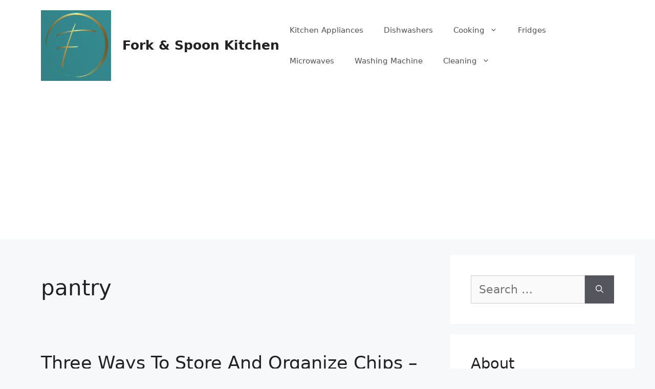

--- FILE ---
content_type: text/html; charset=utf-8
request_url: https://www.google.com/recaptcha/api2/aframe
body_size: 249
content:
<!DOCTYPE HTML><html><head><meta http-equiv="content-type" content="text/html; charset=UTF-8"></head><body><script nonce="OrhOpORmDHL5X0wnx4yw_Q">/** Anti-fraud and anti-abuse applications only. See google.com/recaptcha */ try{var clients={'sodar':'https://pagead2.googlesyndication.com/pagead/sodar?'};window.addEventListener("message",function(a){try{if(a.source===window.parent){var b=JSON.parse(a.data);var c=clients[b['id']];if(c){var d=document.createElement('img');d.src=c+b['params']+'&rc='+(localStorage.getItem("rc::a")?sessionStorage.getItem("rc::b"):"");window.document.body.appendChild(d);sessionStorage.setItem("rc::e",parseInt(sessionStorage.getItem("rc::e")||0)+1);localStorage.setItem("rc::h",'1768819066141');}}}catch(b){}});window.parent.postMessage("_grecaptcha_ready", "*");}catch(b){}</script></body></html>